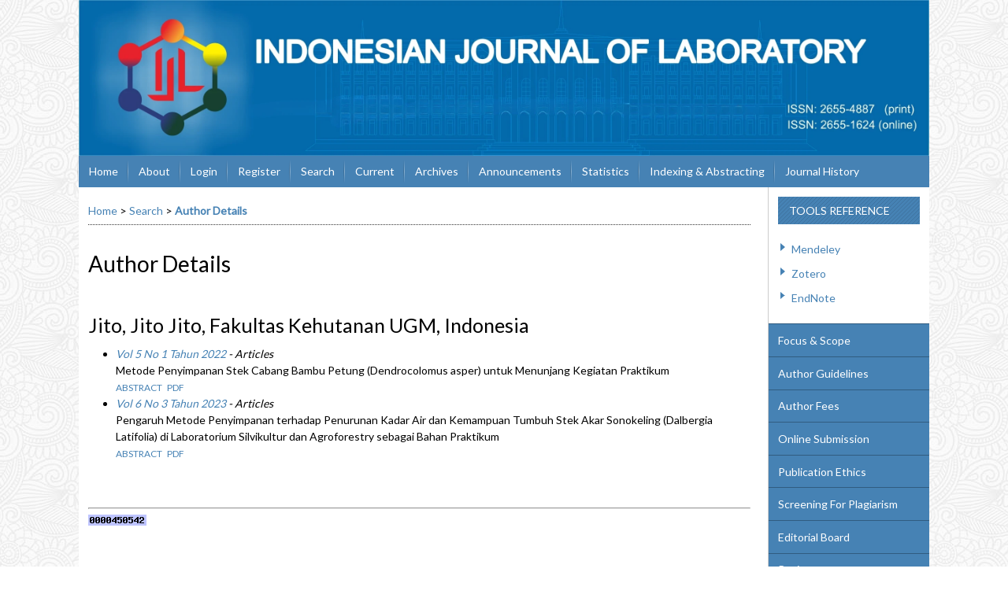

--- FILE ---
content_type: text/html; charset=utf-8
request_url: https://journal.ugm.ac.id/ijl/search/authors/view?firstName=Jito&middleName=Jito&lastName=Jito&affiliation=Fakultas%20Kehutanan%20UGM&country=ID
body_size: 46993
content:

<!DOCTYPE html PUBLIC "-//W3C//DTD XHTML 1.0 Transitional//EN"
	"http://www.w3.org/TR/xhtml1/DTD/xhtml1-transitional.dtd">
<html xmlns="http://www.w3.org/1999/xhtml" lang="en-US" xml:lang="en-US">
<head>
	<meta http-equiv="Content-Type" content="text/html; charset=utf-8" />
	<title>Author Details</title>
	<meta name="description" content="Indonesian Journal of Laboratory" />
	<meta name="keywords" content="IJL; Jurnal PLP UGM; UGM; PLP; Laboratorium; Jurnal Pranata Laboratorium Pendidikan; Journal of Laboratory; pplpi" />
	<meta name="generator" content="Open Journal Systems 2.4.8.1" />
	<!-- Your other stuff  (you can have problems if you don't add minimum scale in the viewport) -->
    <meta name="viewport" content="width=device-width,minimum-scale=1">
	<!-- end code -->
	
	<link rel="icon" href="https://journal.ugm.ac.id/public/journals/141/journalFavicon_en_US.gif" type="image/gif" />	<link rel="stylesheet" href="https://journal.ugm.ac.id/lib/pkp/styles/pkp.css" type="text/css" />
	<link rel="stylesheet" href="https://journal.ugm.ac.id/lib/pkp/styles/common.css" type="text/css" />
	<link rel="stylesheet" href="https://journal.ugm.ac.id/styles/common.css" type="text/css" />
	<link rel="stylesheet" href="https://journal.ugm.ac.id/styles/compiled.css" type="text/css" />
<link rel="shortcut icon" href="https://ugm.ac.id/images/ugm_favicon.png" type="image/x-icon"/>

	<!-- Base Jquery -->
<!--	<script type="text/javascript" src="https://www.google.com/jsapi"></script>
		<script type="text/javascript">
	
			// Provide a local fallback if the CDN cannot be reached
			if (typeof google == 'undefined') {
				document.write(unescape("%3Cscript src='https://journal.ugm.ac.id/lib/pkp/js/lib/jquery/jquery.min.js' type='text/javascript'%3E%3C/script%3E"));
				document.write(unescape("%3Cscript src='https://journal.ugm.ac.id/lib/pkp/js/lib/jquery/plugins/jqueryUi.min.js' type='text/javascript'%3E%3C/script%3E"));
			} else {
				google.load("jquery", "1.4.4");
				google.load("jqueryui", "1.8.6");
			}
			
		</script>
	 -->

<script type="text/javascript" charset="UTF-8" src="https://ajax.googleapis.com/ajax/libs/jquery/1.4.4/jquery.min.js"></script>
<script type="text/javascript" charset="UTF-8" src="https://ajax.googleapis.com/ajax/libs/jqueryui/1.8.6/jquery-ui.min.js"></script>

	
	
	<link rel="stylesheet" href="https://journal.ugm.ac.id/styles/sidebar.css" type="text/css" />		<link rel="stylesheet" href="https://journal.ugm.ac.id/styles/rightSidebar.css" type="text/css" />	
			<link rel="stylesheet" href="https://journal.ugm.ac.id/plugins/themes/nusantara2columnsSteelBlue/nusantara2columnsSteelBlue.min.css" type="text/css" />
	
	<!-- Default global locale keys for JavaScript -->
	
<script type="text/javascript">
	jQuery.pkp = jQuery.pkp || { };
	jQuery.pkp.locale = { };
			
				jQuery.pkp.locale.form_dataHasChanged = 'The data on this form has changed. Continue anyway?';
	</script>
	<!-- Compiled scripts -->
			
<script type="text/javascript" src="https://journal.ugm.ac.id/lib/pkp/js/lib/jquery/plugins/jquery.tag-it.js"></script>
<script type="text/javascript" src="https://journal.ugm.ac.id/lib/pkp/js/lib/jquery/plugins/jquery.cookie.js"></script>

<script type="text/javascript" src="https://journal.ugm.ac.id/lib/pkp/js/functions/fontController.js"></script>
<script type="text/javascript" src="https://journal.ugm.ac.id/lib/pkp/js/functions/general.js"></script>
<script type="text/javascript" src="https://journal.ugm.ac.id/lib/pkp/js/functions/jqueryValidatorI18n.js"></script>

<script type="text/javascript" src="https://journal.ugm.ac.id/lib/pkp/js/classes/Helper.js"></script>
<script type="text/javascript" src="https://journal.ugm.ac.id/lib/pkp/js/classes/ObjectProxy.js"></script>
<script type="text/javascript" src="https://journal.ugm.ac.id/lib/pkp/js/classes/Handler.js"></script>
<script type="text/javascript" src="https://journal.ugm.ac.id/lib/pkp/js/classes/linkAction/LinkActionRequest.js"></script>
<script type="text/javascript" src="https://journal.ugm.ac.id/lib/pkp/js/classes/features/Feature.js"></script>

<script type="text/javascript" src="https://journal.ugm.ac.id/lib/pkp/js/controllers/SiteHandler.js"></script><!-- Included only for namespace definition -->
<script type="text/javascript" src="https://journal.ugm.ac.id/lib/pkp/js/controllers/UrlInDivHandler.js"></script>
<script type="text/javascript" src="https://journal.ugm.ac.id/lib/pkp/js/controllers/AutocompleteHandler.js"></script>
<script type="text/javascript" src="https://journal.ugm.ac.id/lib/pkp/js/controllers/ExtrasOnDemandHandler.js"></script>
<script type="text/javascript" src="https://journal.ugm.ac.id/lib/pkp/js/controllers/form/FormHandler.js"></script>
<script type="text/javascript" src="https://journal.ugm.ac.id/lib/pkp/js/controllers/form/AjaxFormHandler.js"></script>
<script type="text/javascript" src="https://journal.ugm.ac.id/lib/pkp/js/controllers/form/ClientFormHandler.js"></script>
<script type="text/javascript" src="https://journal.ugm.ac.id/lib/pkp/js/controllers/grid/GridHandler.js"></script>
<script type="text/javascript" src="https://journal.ugm.ac.id/lib/pkp/js/controllers/linkAction/LinkActionHandler.js"></script>

<script type="text/javascript" src="https://journal.ugm.ac.id/js/pages/search/SearchFormHandler.js"></script>
<script type="text/javascript" src="https://journal.ugm.ac.id/js/statistics/ReportGeneratorFormHandler.js"></script>
<script type="text/javascript" src="https://journal.ugm.ac.id/plugins/generic/lucene/js/LuceneAutocompleteHandler.js"></script>

<script type="text/javascript" src="https://journal.ugm.ac.id/lib/pkp/js/lib/jquery/plugins/jquery.pkp.js"></script>	
	<!-- Form validation -->
	<script type="text/javascript" src="https://journal.ugm.ac.id/lib/pkp/js/lib/jquery/plugins/validate/jquery.validate.js"></script>
	<!-- add code -->
	<script type="text/javascript" src="https://journal.ugm.ac.id/plugins/themes/nusantara2columnsSteelBlue/responsive-nav.min.js"></script>
	<!-- end code -->
	<script type="text/javascript">
		<!--
		// initialise plugins
		
		$(function(){
			jqueryValidatorI18n("https://journal.ugm.ac.id", "en_US"); // include the appropriate validation localization
			
			$(".tagit").live('click', function() {
				$(this).find('input').focus();
			});
		});
		// -->
		
	</script>

		
	<script type="text/javascript" src="https://journal.ugm.ac.id/plugins/themes/nusantara2columnsSteelBlue/imgs/global.min.js"></script>



<!-- dipindah ke head karena untuk ownership verification -->

<!-- Global site tag (gtag.js) - Google Analytics -->
<script async src="https://www.googletagmanager.com/gtag/js?id=UA-165289732-1"></script>
<script>
  window.dataLayer = window.dataLayer || [];
  function gtag(){dataLayer.push(arguments);}
  gtag('js', new Date());

  gtag('config', 'UA-165289732-1');
</script>

<!-- Google tag (gtag.js) - GTAG 4 UGM-wide -->
<script async src="https://www.googletagmanager.com/gtag/js?id=G-L4JC39NX24"></script>
<script>
  window.dataLayer = window.dataLayer || [];
  function gtag(){dataLayer.push(arguments);}
  gtag('js', new Date());

  gtag('config', 'G-L4JC39NX24');
</script>
</head>
<body id="pkp-search-authorDetails">
<div id="container">

<div id="header">
<div id="headerTitle">
<h1>
	<img src="https://journal.ugm.ac.id/public/journals/141/pageHeaderTitleImage_en_US.png" width="2482" height="454" alt="Page Header" />
</h1>
</div>
</div>

<div id="body">

	<div id="sidebar">
							<div id="rightSidebar">
					
<div class="block custom" id="customblock-Tools-Reference">
        <p><span class="blockTitle">Tools Reference</span></p>
<ul>
<li><a href="https://mendeley.com/">Mendeley</a></li>
<li><a href="https://zotero.org/">Zotero</a></li>
<li><a href="https://endnote.com/">EndNote</a></li>
</ul>
</div>	
<div class="block custom" id="customblock-SideMenu">
        <ul class="sidemenu full">
<li><a href="/ijl/about/editorialPolicies#focusAndScope">Focus &amp; Scope</a></li>
<li><a href="/ijl/about/submissions#authorGuidelines">Author Guidelines</a></li>
<li><a href="/ijl/about/submissions#authorFees" target="_self">Author Fees</a></li>
<li><a href="/ijl/about/submissions#onlineSubmissions">Online Submission</a></li>
<li><a href="/ijl/about/editorialPolicies#custom-0">Publication Ethics</a></li>
<li><a href="/ijl/about/editorialPolicies#custom-1">Screening For Plagiarism</a></li>
<li><a href="/ijl/about/editorialTeam">Editorial Board</a></li>
<li><a href="/ijl/about/displayMembership/822">Reviewer</a></li>
<li><a href="/ijl/about/editorialPolicies#peerReviewProcess">Peer Review</a></li>
<li><a href="http://statcounter.com/p11913944/?guest=1">Visitor Statistics</a></li>
<li><a href="/ijl/about/editorialPolicies#archiving">Archiving</a></li>
</ul>
</div>	
<div class="block custom" id="customblock-Template">
        <div class="indexers">
<p><a title="ARTICLE TEMPLATE" href="https://drive.google.com/file/d/1_radSJAwiyuK-AJtJ5agw2pMR1IjvzIo/view?usp=sharing" target="_blank"><img src="[data-uri]" alt="" /></a></p>
<p><a title="Panduan Penulis" href="https://drive.google.com/file/d/1GwN6lnt6JD8ESbLVXD-nBulC7hJFbAOq/view" target="_blank"><img src="[data-uri]" alt="" /></a></p>
<p><a title="Panduan Reviewer" href="https://drive.google.com/file/d/1Gr3IOK0G09p-xEPX1FMDluBJs4KJEpLc/view?usp=sharing" target="_blank"><img src="[data-uri]" alt="" /></a></p>
</div>
</div>	
<div class="block custom" id="customblock-Indexing">
        
</div><div class="block" id="sidebarUser">
			<span class="blockTitle">User</span>
	
												<form method="post" action="https://journal.ugm.ac.id/ijl/login/signIn">
					<table>
						<tr>
							<td><label for="sidebar-username">Username
							<br/><input type="text" id="sidebar-username" name="username" value="" size="12" maxlength="32" class="textField" /></label></td>
						</tr>
						<tr>
							<td><label for="sidebar-password">Password
							<br/><input type="password" id="sidebar-password" name="password" value="" size="12" class="textField" /></label></td>
						</tr>
						<tr>
							<td colspan="2"><input type="checkbox" id="remember" name="remember" value="1" /> <label for="remember">Remember me</label></td>
						</tr>
						<tr>
							<td colspan="2"><input type="submit" value="Login" class="button" /></td>
						</tr>
					</table>
				</form>
						</div><div class="block" id="sidebarNavigation">
	<span class="blockTitle">Journal Content</span>

	<form id="simpleSearchForm" action="https://journal.ugm.ac.id/ijl/search/search">
		<table id="simpleSearchInput">
			<tr>
				<td>
													<label for="simpleQuery">Search <br />
					<input type="text" id="simpleQuery" name="simpleQuery" size="15" maxlength="255" value="" class="textField" /></label>
								</td>
			</tr>
			<tr>
				<td><label for="searchField">
				Search Scope
				<br />
				<select id="searchField" name="searchField" size="1" class="selectMenu">
					<option label="All" value="query">All</option>
<option label="Authors" value="authors">Authors</option>
<option label="Title" value="title">Title</option>
<option label="Abstract" value="abstract">Abstract</option>
<option label="Index terms" value="indexTerms">Index terms</option>
<option label="Full Text" value="galleyFullText">Full Text</option>

				</select></label>
				</td>
			</tr>
			<tr>
				<td><input type="submit" value="Search" class="button" /></td>
			</tr>
		</table>
	</form>

	<br />

		<span class="blockSubtitle">Browse</span>
	<ul>
		<li><a href="https://journal.ugm.ac.id/ijl/issue/archive">By Issue</a></li>
		<li><a href="https://journal.ugm.ac.id/ijl/search/authors">By Author</a></li>
		<li><a href="https://journal.ugm.ac.id/ijl/search/titles">By Title</a></li>
		
					<li><a href="https://journal.ugm.ac.id/index">Other Journals</a></li>
						</ul>
	</div>
<div class="block" id="sidebarInformation">
	<span class="blockTitle">Information</span>
	<ul>
		<li><a href="https://journal.ugm.ac.id/ijl/information/readers">For Readers</a></li>		<li><a href="https://journal.ugm.ac.id/ijl/information/authors">For Authors</a></li>		<li><a href="https://journal.ugm.ac.id/ijl/information/librarians">For Librarians</a></li>	</ul>
</div>

<div class="block" id="sidebarKeywordCloud">
	<span class="blockTitle">Keywords</span>
			<a href="https://journal.ugm.ac.id/ijl/search?subject=ATC"><span style="font-size: 95%;">ATC</span></a>
			<a href="https://journal.ugm.ac.id/ijl/search?subject=Arduino%20Uno"><span style="font-size: 95%;">Arduino Uno</span></a>
			<a href="https://journal.ugm.ac.id/ijl/search?subject=CNC"><span style="font-size: 95%;">CNC</span></a>
			<a href="https://journal.ugm.ac.id/ijl/search?subject=Elektroforesis"><span style="font-size: 95%;">Elektroforesis</span></a>
			<a href="https://journal.ugm.ac.id/ijl/search?subject=Escherichia%20coli"><span style="font-size: 95%;">Escherichia coli</span></a>
			<a href="https://journal.ugm.ac.id/ijl/search?subject=IoT"><span style="font-size: 95%;">IoT</span></a>
			<a href="https://journal.ugm.ac.id/ijl/search?subject=K3"><span style="font-size: 115%;">K3</span></a>
			<a href="https://journal.ugm.ac.id/ijl/search?subject=Laboratorium"><span style="font-size: 115%;">Laboratorium</span></a>
			<a href="https://journal.ugm.ac.id/ijl/search?subject=Laboratorium%20Kimia"><span style="font-size: 95%;">Laboratorium Kimia</span></a>
			<a href="https://journal.ugm.ac.id/ijl/search?subject=Laboratorium%20kesehatan"><span style="font-size: 115%;">Laboratorium kesehatan</span></a>
			<a href="https://journal.ugm.ac.id/ijl/search?subject=Mahasiswa"><span style="font-size: 115%;">Mahasiswa</span></a>
			<a href="https://journal.ugm.ac.id/ijl/search?subject=Mekanik"><span style="font-size: 95%;">Mekanik</span></a>
			<a href="https://journal.ugm.ac.id/ijl/search?subject=Optimasi"><span style="font-size: 95%;">Optimasi</span></a>
			<a href="https://journal.ugm.ac.id/ijl/search?subject=Pengetahuan"><span style="font-size: 95%;">Pengetahuan</span></a>
			<a href="https://journal.ugm.ac.id/ijl/search?subject=Praktikum"><span style="font-size: 155%;">Praktikum</span></a>
			<a href="https://journal.ugm.ac.id/ijl/search?subject=Staphylococcus%20aureus"><span style="font-size: 95%;">Staphylococcus aureus</span></a>
			<a href="https://journal.ugm.ac.id/ijl/search?subject=Validasi%20metode"><span style="font-size: 95%;">Validasi metode</span></a>
			<a href="https://journal.ugm.ac.id/ijl/search?subject=bahan%20kimia"><span style="font-size: 115%;">bahan kimia</span></a>
			<a href="https://journal.ugm.ac.id/ijl/search?subject=bakteri"><span style="font-size: 95%;">bakteri</span></a>
			<a href="https://journal.ugm.ac.id/ijl/search?subject=laboratorium"><span style="font-size: 155%;">laboratorium</span></a>
			<a href="https://journal.ugm.ac.id/ijl/search?subject=praktikum"><span style="font-size: 155%;">praktikum</span></a>
	</div>	
<div class="block custom" id="customblock-ISSN">
        <p><span class="blockTitle">ISSN BARCODE</span> <br /> <strong>ISSN (ONLINE)</strong></p>
<div class="indexers">
<p><a href="http://u.lipi.go.id/1539835591" target="_blank"><img src="/public/site/images/mirfan/issn.png" alt="" /></a></p>
</div>
</div>
			</div>
			</div>

<div id="main">
<div id="navbar">
	<ul class="menu">
		<li id="home"><a href="https://journal.ugm.ac.id/ijl/index">Home</a></li>
		<li id="about"><a href="https://journal.ugm.ac.id/ijl/about">About</a></li>

					<li id="login"><a href="https://journal.ugm.ac.id/ijl/login">Login</a></li>
							<li id="register"><a href="https://journal.ugm.ac.id/ijl/user/register">Register</a></li>
												<li id="search"><a href="https://journal.ugm.ac.id/ijl/search">Search</a></li>
		
					<li id="current"><a href="https://journal.ugm.ac.id/ijl/issue/current">Current</a></li>
			<li id="archives"><a href="https://journal.ugm.ac.id/ijl/issue/archive">Archives</a></li>
		
					<li id="announcements"><a href="https://journal.ugm.ac.id/ijl/announcement">Announcements</a></li>
				<li><a href="https://journal.ugm.ac.id/ijl/statistics" target="_parent">Statistics</a></li>

									<li class="navItem" id="navItem-0"><a href="https://journal.ugm.ac.id/ijl/pages/view/Indexing">Indexing &amp; Abstracting</a></li>
												<li class="navItem" id="navItem-1"><a href="/ijl/about/history">Journal History</a></li>
												<li class="navItem" id="navItem-2"><a href="/ijl/about/contact">Contact</a></li>
						</ul>
</div>
<div id="breadcrumb">
	<a href="https://journal.ugm.ac.id/ijl/index">Home</a> &gt;
			<a href="https://journal.ugm.ac.id/ijl/search/index" class="hierarchyLink">Search</a> &gt;
			<a href="https://journal.ugm.ac.id/ijl/search/authors/view?firstName=Jito&amp;middleName=Jito&amp;lastName=Jito&amp;affiliation=Fakultas%20Kehutanan%20UGM&amp;country=ID" class="current">Author Details</a></div>

<h2>Author Details</h2>


<div id="content">

<div id="authorDetails">
<h3>Jito, Jito Jito, Fakultas Kehutanan UGM, Indonesia</h3>
<ul>
									<li>

		<em><a href="https://journal.ugm.ac.id/ijl/issue/view/4876">Vol 5 No 1 Tahun 2022</a> - Articles</em><br />
		Metode Penyimpanan Stek Cabang Bambu Petung (Dendrocolomus asper) untuk Menunjang Kegiatan Praktikum<br />
		<a href="https://journal.ugm.ac.id/ijl/article/view/72884" class="file">Abstract</a>
							&nbsp;<a href="https://journal.ugm.ac.id/ijl/article/view/72884/33673" class="file">PDF</a>
					</li>
										<li>

		<em><a href="https://journal.ugm.ac.id/ijl/issue/view/5338">Vol 6 No 3 Tahun 2023</a> - Articles</em><br />
		Pengaruh Metode Penyimpanan terhadap Penurunan Kadar Air dan Kemampuan Tumbuh Stek Akar Sonokeling (Dalbergia Latifolia) di Laboratorium Silvikultur dan Agroforestry sebagai Bahan Praktikum<br />
		<a href="https://journal.ugm.ac.id/ijl/article/view/91280" class="file">Abstract</a>
							&nbsp;<a href="https://journal.ugm.ac.id/ijl/article/view/91280/38481" class="file">PDF</a>
					</li>
	</ul>
</div>

	<br /><br />
	<div id="pageFooter"><hr /><!-- Default Statcounter code for Indonesian Journal of
Laboratory https://jurnal.ugm.ac.id/ijl/index --><script type="text/javascript">// <![CDATA[
var sc_project=11913944; 
var sc_invisible=0; 
var sc_security="c94f2588"; 
var scJsHost = (("https:" == document.location.protocol) ?
"https://secure." : "http://www.");
document.write("<sc"+"ript type='text/javascript' src='" +
scJsHost+
"statcounter.com/counter/counter.js'></"+"script>");
// ]]></script><noscript>&amp;amp;amp;amp;amp;amp;amp;amp;amp;amp;amp;amp;amp;amp;amp;amp;amp;amp;amp;amp;amp;amp;amp;amp;amp;amp;amp;amp;amp;amp;amp;amp;amp;amp;amp;amp;amp;amp;amp;amp;amp;amp;lt;div class="statcounter"&amp;amp;amp;amp;amp;amp;amp;amp;amp;amp;amp;amp;amp;amp;amp;amp;amp;amp;amp;amp;amp;amp;amp;amp;amp;amp;amp;amp;amp;amp;amp;amp;amp;amp;amp;amp;amp;amp;amp;amp;amp;amp;gt;&amp;amp;amp;amp;amp;amp;amp;amp;amp;amp;amp;amp;amp;amp;amp;amp;amp;amp;amp;amp;amp;amp;amp;amp;amp;amp;amp;amp;amp;amp;amp;amp;amp;amp;amp;amp;amp;amp;amp;amp;amp;amp;lt;a title="Web Analytics" href="http://statcounter.com/" target="_blank"&amp;amp;amp;amp;amp;amp;amp;amp;amp;amp;amp;amp;amp;amp;amp;amp;amp;amp;amp;amp;amp;amp;amp;amp;amp;amp;amp;amp;amp;amp;amp;amp;amp;amp;amp;amp;amp;amp;amp;amp;amp;amp;gt;&amp;amp;amp;amp;amp;amp;amp;amp;amp;amp;amp;amp;amp;amp;amp;amp;amp;amp;amp;amp;amp;amp;amp;amp;amp;amp;amp;amp;amp;amp;amp;amp;amp;amp;amp;amp;amp;amp;amp;amp;amp;amp;lt;img class="statcounter" src="//c.statcounter.com/11913944/0/c94f2588/0/" alt="Web Analytics"&amp;amp;amp;amp;amp;amp;amp;amp;amp;amp;amp;amp;amp;amp;amp;amp;amp;amp;amp;amp;amp;amp;amp;amp;amp;amp;amp;amp;amp;amp;amp;amp;amp;amp;amp;amp;amp;amp;amp;amp;amp;amp;gt;&amp;amp;amp;amp;amp;amp;amp;amp;amp;amp;amp;amp;amp;amp;amp;amp;amp;amp;amp;amp;amp;amp;amp;amp;amp;amp;amp;amp;amp;amp;amp;amp;amp;amp;amp;amp;amp;amp;amp;amp;amp;amp;lt;/a&amp;amp;amp;amp;amp;amp;amp;amp;amp;amp;amp;amp;amp;amp;amp;amp;amp;amp;amp;amp;amp;amp;amp;amp;amp;amp;amp;amp;amp;amp;amp;amp;amp;amp;amp;amp;amp;amp;amp;amp;amp;amp;gt;&amp;amp;amp;amp;amp;amp;amp;amp;amp;amp;amp;amp;amp;amp;amp;amp;amp;amp;amp;amp;amp;amp;amp;amp;amp;amp;amp;amp;amp;amp;amp;amp;amp;amp;amp;amp;amp;amp;amp;amp;amp;amp;lt;/div&amp;amp;amp;amp;amp;amp;amp;amp;amp;amp;amp;amp;amp;amp;amp;amp;amp;amp;amp;amp;amp;amp;amp;amp;amp;amp;amp;amp;amp;amp;amp;amp;amp;amp;amp;amp;amp;amp;amp;amp;amp;amp;gt;</noscript><p><!-- End of Statcounter Code --></p><p> </p><p><a href="http://statcounter.com/p11913944/?guest=1">View My Stats </a></p><p> <span id="docs-internal-guid-af3a6bc7-7fff-5c14-8622-94f891015b62"><span><span><img src="[data-uri]" alt="" width="86" height="30" /> <span id="docs-internal-guid-3de52ef7-7fff-cfcd-d583-d1be843a9a1c"><a href="https://creativecommons.org/licenses/by-sa/4.0/"><span>https://creativecommons.org/licenses/by-sa/4.0/</span></a></span></span></span></span></p><p>The Indonesian Journal of Laboratory <a href="https://issn.brin.go.id/terbit/detail/1539835591" target="_blank">ISSN 2655-1624</a> (online), ISSN 2655-4887 (print) <span>adalah Jurnal Pranata Laboratorium Pendidikan yang diterbitkan oleh </span><a href="https://pplp-ugm.wg.ugm.ac.id/">Persatuan Pranata Laboratorium Pendidikan Indonesia Universitas Gadjah Mada</a>. <span>The content of this website is licensed under a </span><a href="http://creativecommons.org/licenses/by-sa/4.0/" rel="license">Creative Commons Attribution-ShareAlike 4.0 International License</a> </p></div>
</div><!-- content -->
</div><!-- main -->
</div><!-- body -->



</div><!-- container -->
</body>
</html>

--- FILE ---
content_type: application/x-javascript
request_url: https://journal.ugm.ac.id/lib/pkp/js/controllers/linkAction/LinkActionHandler.js
body_size: 8670
content:
/**
 * @defgroup js_controllers_linkAction
 */
// Create the linkAction namespace.
jQuery.pkp.controllers.linkAction = jQuery.pkp.controllers.linkAction || { };

/**
 * @file js/controllers/linkAction/LinkActionHandler.js
 *
 * Copyright (c) 2013-2016 Simon Fraser University Library
 * Copyright (c) 2000-2016 John Willinsky
 * Distributed under the GNU GPL v2. For full terms see the file docs/COPYING.
 *
 * @class LinkActionHandler
 * @ingroup js_controllers_linkAction
 *
 * @brief Link action handler that executes the action's handler when activated
 *  and delegates the action handler's response to the action's response
 *  handler.
 */
(function($) {


	/**
	 * @constructor
	 *
	 * @extends $.pkp.classes.Handler
	 *
	 * @param {jQueryObject} $handledElement The clickable element
	 *  the link action will be attached to.
	 * @param {{actionRequest, actionRequestOptions, actionResponseOptions}} options
	 *  Configuration of the link action handler. The object must contain the
	 *  following elements:
	 *  - actionRequest: The action to be executed when the link
	 *                   action is being activated.
	 *  - actionRequestOptions: Configuration of the action request.
	 *  - actionResponse: The action's response listener.
	 *  - actionResponseOptions: Options for the response listener.
	 */
	$.pkp.controllers.linkAction.LinkActionHandler =
			function($handledElement, options) {
		this.parent($handledElement, options);

		// We need to know the static part of the element id
		// (id attribute will change after refreshing,
		// because it uses the uniqId function) for accessing
		// the link action element in the DOM.
		if (options.staticId) {
			this.staticId_ = options.staticId;
		} else {
			// If none, the link action element id is
			// not using the unique function, so we
			// can consider it static.
			this.staticId_ = /** @type {string} */ $handledElement.attr('id');
		}

		// Instantiate the link action request.
		if (!options.actionRequest || !options.actionRequestOptions) {
			throw new Error(['The "actionRequest" and "actionRequestOptions"',
				'settings are required in a LinkActionHandler'].join(''));
		}

		// Bind the handler for image preview.
		if ($handledElement.hasClass('image')) {
			this.bind('mouseover', this.imagePreviewHandler_);
		}

		// Configure the callback called when the link
		// action request finishes.
		options.actionRequestOptions.finishCallback =
				this.callbackWrapper(this.enableLink);

		this.linkActionRequest_ =
				/** @type {$.pkp.classes.linkAction.LinkActionRequest} */
				($.pkp.classes.Helper.objectFactory(
						options.actionRequest,
						[$handledElement, options.actionRequestOptions]));

		// Bind the link action request to the handled element.
		this.bindActionRequest();

		// Publish this event so we can handle it and grids still
		// can listen to it to refresh themselves.
		//
		// This needs to happen before the dataChangedHandler_ bound,
		// otherwise when the publish event handler try to bubble up the
		// dataChanged event, this html element could be already removed
		// by the notifyUser event handlers triggered by dataChangedHandler_
		this.publishEvent('dataChanged');

		// Bind the data changed event, so we know when trigger
		// the notify user event.
		this.bind('dataChanged', this.dataChangedHandler_);

		// Bind the 'modalCanceled' event, so we can re-enable submit buttons
		this.bind('modalCanceled', this.removeDisabledCssClass_);

		if (options.selfActivate) {
			this.trigger('click');
		}
	};
	$.pkp.classes.Helper.inherits(
			$.pkp.controllers.linkAction.LinkActionHandler,
			$.pkp.classes.Handler);


	//
	// Private properties
	//
	/**
	 * The link action request object.
	 * @private
	 * @type {$.pkp.classes.linkAction.LinkActionRequest}
	 */
	$.pkp.controllers.linkAction.LinkActionHandler.prototype.
			linkActionRequest_ = null;


	/**
	 * The part of this HTML element id that's static, not
	 * changing after a refresh.
	 * @private
	 * @type {?string}
	 */
	$.pkp.controllers.linkAction.LinkActionHandler.prototype.
			staticId_ = null;


	//
	// Getter
	//
	/**
	 * Get the static id part of the HTML element id.
	 * @return {?string} Non-unique part of HTML element id.
	 */
	$.pkp.controllers.linkAction.LinkActionHandler.prototype.
			getStaticId = function() {
		return this.staticId_;
	};


	/**
	 * Get the link url.
	 * @return {?string} Link url.
	 */
	$.pkp.controllers.linkAction.LinkActionHandler.prototype.
			getUrl = function() {
		return this.linkActionRequest_.getUrl();
	};


	//
	// Private methods
	//
	/**
	 * Preview an image when hovering over its link in the grid.
	 *
	 * @private
	 *
	 * @param {HTMLElement} sourceElement The element that
	 *  issued the event.
	 */
	$.pkp.controllers.linkAction.LinkActionHandler.prototype.
			imagePreviewHandler_ = function(sourceElement) {

		// Use the jQuery imagepreview plug-in to show the image.
		var $sourceElement = $(sourceElement);
		$sourceElement.imgPreview({
			preloadImages: false,
			imgCSS: {
				width: '300px'
			}
		});
	};


	//
	// Public methods
	//
	/**
	 * Activate the link action request.
	 *
	 * @param {HTMLElement} callingElement The element that triggered
	 *  the link action activation event.
	 * @param {Event} event The event that activated the link action.
	 * @return {boolean} Should return false to stop event propagation.
	 */
	$.pkp.controllers.linkAction.LinkActionHandler.prototype.
			activateAction = function(callingElement, event) {

		// Unbind our click handler to avoid double-execution
		// while the link action is executing. We will not disable
		// if this link action have a null action request. In that
		// case, the action request is handled by some parent widget.
		if (this.linkActionRequest_.getObjectName() !=
				'$.pkp.classes.linkAction.NullAction') {
			this.disableLink();
		}

		// Call the link request.
		return this.linkActionRequest_.activate(callingElement, event);
	};


	/**
	 * Bind the link action request.
	 */
	$.pkp.controllers.linkAction.LinkActionHandler.prototype.
			bindActionRequest = function() {

		// (Re-)bind our click handler so that the action
		// can be executed.
		this.bind('click', this.activateAction);
	};


	/**
	 * Enable link action.
	 */
	$.pkp.controllers.linkAction.LinkActionHandler.prototype.
			enableLink = function() {
		var $linkActionElement, actionRequestUrl;

		$linkActionElement = $(this.getHtmlElement());

		// only remove the disabled state if it is not a submit button.
		// we let FormHandler remove that after a form is submitted.
		if (!this.getHtmlElement().is(':submit')) {
			this.removeDisabledCssClass_();
		}

		actionRequestUrl = this.getUrl();
		if (this.getHtmlElement().is('a') && actionRequestUrl) {
			$linkActionElement.attr('href', actionRequestUrl);
		}
		this.unbind('click', this.noAction_);
		this.bindActionRequest();
	};


	/**
	 * Disable link action.
	 */
	$.pkp.controllers.linkAction.LinkActionHandler.prototype.
			disableLink = function() {
		var $linkActionElement = $(this.getHtmlElement());
		$linkActionElement.addClass('ui-state-disabled');
		if (this.getHtmlElement().is('a')) {
			$linkActionElement.attr('href', '#');
		}
		this.unbind('click', this.activateAction);
		this.bind('click', this.noAction_);
	};


	//
	// Private methods.
	//
	/**
	 * Remove the 'disabled' CSS class for the linkActionElement.
	 * @private
	 */
	$.pkp.controllers.linkAction.LinkActionHandler.prototype.
			removeDisabledCssClass_ = function() {

		var $linkActionElement = $(this.getHtmlElement());
		$linkActionElement.removeClass('ui-state-disabled');
	};


	/**
	 * Handle the changed data event.
	 * @private
	 *
	 * @param {jQueryObject} callingElement The calling html element.
	 * @param {Event} event The event object (dataChanged).
	 * @param {Object} eventData Event data.
	 */
	/*jslint unparam: true*/
	$.pkp.controllers.linkAction.LinkActionHandler.prototype.
			dataChangedHandler_ = function(callingElement, event, eventData) {

		if (this.getHtmlElement().parents('.pkp_controllers_grid').length === 0) {
			// We might want to redirect this data changed event to a grid.
			// Trigger another event so parent widgets can handle this
			// redirection.
			this.trigger('redirectDataChangedToGrid', [eventData]);
		}
		this.trigger('notifyUser', [this.getHtmlElement()]);
	};
	/*jslint unparam: false*/


	/**
	 * Click event handler used to avoid any action request.
	 * @return {boolean} Always returns false.
	 * @private
	 */
	$.pkp.controllers.linkAction.LinkActionHandler.prototype.
			noAction_ = function() {
		return false;
	};


/** @param {jQuery} $ jQuery closure. */
}(jQuery));
